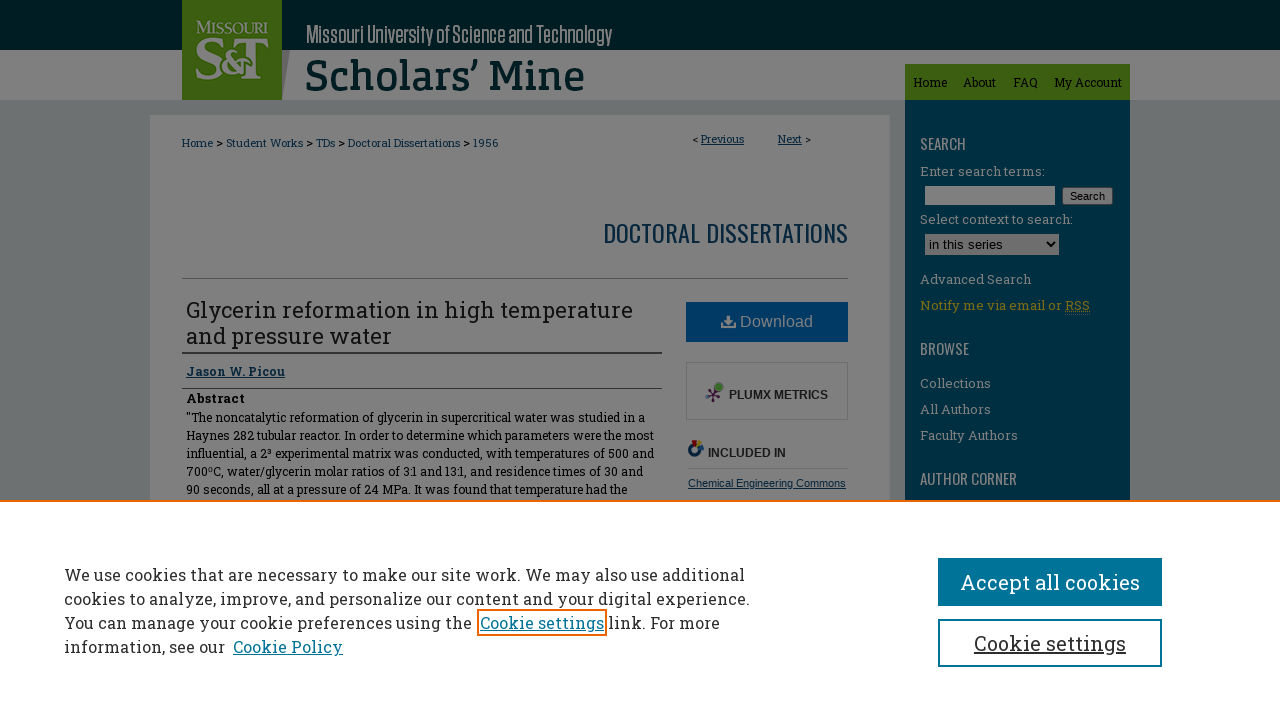

--- FILE ---
content_type: application/javascript; charset=utf-8
request_url: https://cdnjs.cloudflare.com/ajax/libs/yui/3.6.0/event-move/event-move-min.js
body_size: 535
content:
YUI.add("event-move",function(e){var j=((e.config.win&&("ontouchstart" in e.config.win))&&!(e.UA.chrome&&e.UA.chrome<6))?{start:"touchstart",move:"touchmove",end:"touchend"}:{start:"mousedown",move:"mousemove",end:"mouseup"},x="start",C="move",h="end",l="gesture"+C,a=l+h,i=l+x,B="_msh",m="_mh",w="_meh",r="_dmsh",o="_dmh",c="_dmeh",g="_ms",s="_m",z="minTime",t="minDistance",u="preventDefault",b="button",v="ownerDocument",n="currentTarget",p="target",q="nodeType",k=function(H,F,G){var D=(G)?4:3,E=(F.length>D)?e.merge(F.splice(D,1)[0]):{};if(!(u in E)){E[u]=H.PREVENT_DEFAULT;}return E;},f=function(E,D){return D._extra.root||(E.get(q)===9)?E:E.get(v);},y=function(D,F,E){D.pageX=F.pageX;D.pageY=F.pageY;D.screenX=F.screenX;D.screenY=F.screenY;D.clientX=F.clientX;D.clientY=F.clientY;D[p]=D[p]||F[p];D[n]=D[n]||F[n];D[b]=(E&&E[b])||1;},A=function(E,D){if(D){if(!D.call||D(E)){E.preventDefault();}}},d=e.Event.define;d(i,{on:function(E,D,F){D[B]=E.on(j[x],this._onStart,this,E,D,F);},delegate:function(F,E,H,D){var G=this;E[r]=F.delegate(j[x],function(I){G._onStart(I,F,E,H,true);},D);},detachDelegate:function(F,E,H,D){var G=E[r];if(G){G.detach();E[r]=null;}},detach:function(E,D,G){var F=D[B];if(F){F.detach();D[B]=null;}},processArgs:function(D,E){var F=k(this,D,E);if(!(z in F)){F[z]=this.MIN_TIME;}if(!(t in F)){F[t]=this.MIN_DISTANCE;}return F;},_onStart:function(J,E,P,D,L){if(L){E=J[n];}var F=P._extra,O=true,G=F[z],N=F[t],H=F.button,I=F[u],M=f(E,P),K;if(J.touches){if(J.touches.length===1){y(J,J.touches[0],F);}else{O=false;}}else{O=(H===undefined)||(H===J.button);}if(O){A(J,I);if(G===0||N===0){this._start(J,E,D,F);}else{K=[J.pageX,J.pageY];if(G>0){F._ht=e.later(G,this,this._start,[J,E,D,F]);F._hme=M.on(j[h],e.bind(function(){this._cancel(F);},this));}if(N>0){F._hm=M.on(j[C],e.bind(function(Q){if(Math.abs(Q.pageX-K[0])>N||Math.abs(Q.pageY-K[1])>N){this._start(J,E,D,F);}},this));}}}},_cancel:function(D){if(D._ht){D._ht.cancel();D._ht=null;}if(D._hme){D._hme.detach();D._hme=null;}if(D._hm){D._hm.detach();D._hm=null;}},_start:function(F,D,E,G){if(G){this._cancel(G);}F.type=i;D.setData(g,F);E.fire(F);},MIN_TIME:0,MIN_DISTANCE:0,PREVENT_DEFAULT:false});d(l,{on:function(F,E,H){var D=f(F,E),G=D.on(j[C],this._onMove,this,F,E,H);E[m]=G;},delegate:function(F,E,H,D){var G=this;E[o]=F.delegate(j[C],function(I){G._onMove(I,F,E,H,true);},D);},detach:function(E,D,G){var F=D[m];if(F){F.detach();D[m]=null;}},detachDelegate:function(F,E,H,D){var G=E[o];if(G){G.detach();E[o]=null;}},processArgs:function(D,E){return k(this,D,E);},_onMove:function(J,H,G,I,F){if(F){H=J[n];}var D=G._extra.standAlone||H.getData(g),E=G._extra.preventDefault;if(D){if(J.touches){if(J.touches.length===1){y(J,J.touches[0]);}else{D=false;}}if(D){A(J,E);J.type=l;I.fire(J);}}},PREVENT_DEFAULT:false});d(a,{on:function(G,F,H){var E=f(G,F),D=E.on(j[h],this._onEnd,this,G,F,H);F[w]=D;},delegate:function(F,E,H,D){var G=this;E[c]=F.delegate(j[h],function(I){G._onEnd(I,F,E,H,true);},D);},detachDelegate:function(F,E,H,D){var G=E[c];if(G){G.detach();E[c]=null;}},detach:function(F,E,G){var D=E[w];if(D){D.detach();E[w]=null;}},processArgs:function(D,E){return k(this,D,E);},_onEnd:function(J,H,F,I,E){if(E){H=J[n];}var G=F._extra.standAlone||H.getData(s)||H.getData(g),D=F._extra.preventDefault;if(G){if(J.changedTouches){if(J.changedTouches.length===1){y(J,J.changedTouches[0]);}else{G=false;}}if(G){A(J,D);J.type=a;I.fire(J);H.clearData(g);H.clearData(s);}}},PREVENT_DEFAULT:false});},"@VERSION@",{requires:["node-base","event-touch","event-synthetic"]});